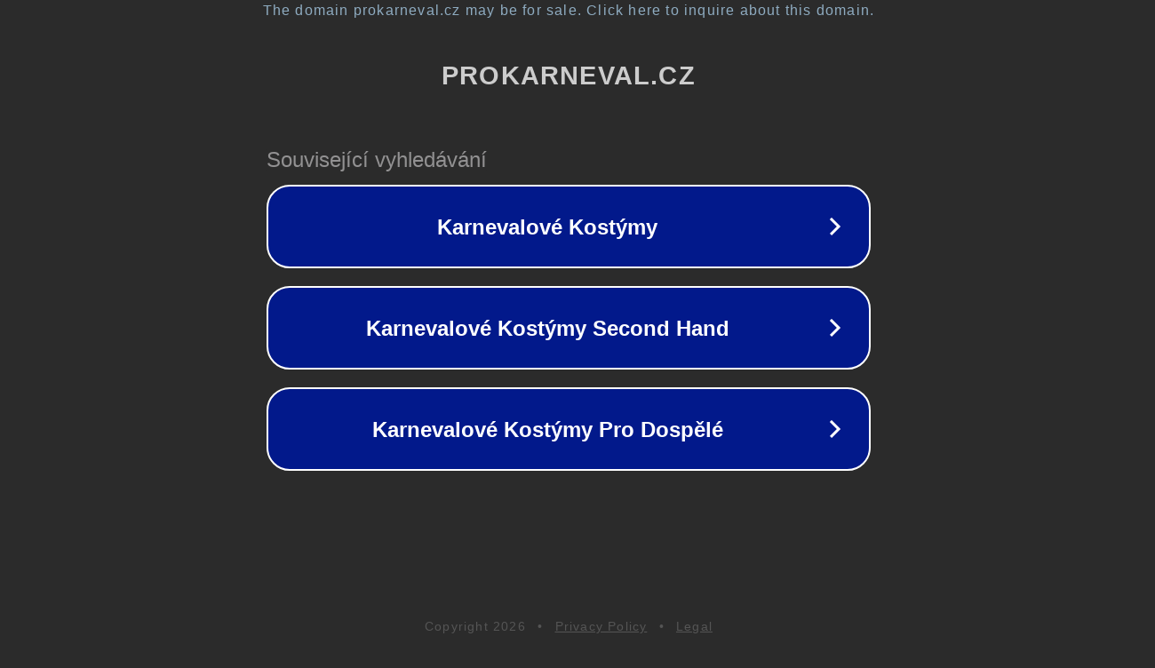

--- FILE ---
content_type: text/html; charset=utf-8
request_url: https://www.prokarneval.cz/p/eplus-chlapecke-tricko-snoopy-cerne-velikost-deti-158/
body_size: 1130
content:
<!doctype html>
<html data-adblockkey="MFwwDQYJKoZIhvcNAQEBBQADSwAwSAJBANDrp2lz7AOmADaN8tA50LsWcjLFyQFcb/P2Txc58oYOeILb3vBw7J6f4pamkAQVSQuqYsKx3YzdUHCvbVZvFUsCAwEAAQ==_kpfXLzJ6nbBm4YMiMb+KK+5c0Nj/ytvuftf6QHtUngkAtfBFPRtCb7bJHBg0OhaS0P+HM96ruJ8F8S3M2n8wRw==" lang="en" style="background: #2B2B2B;">
<head>
    <meta charset="utf-8">
    <meta name="viewport" content="width=device-width, initial-scale=1">
    <link rel="icon" href="[data-uri]">
    <link rel="preconnect" href="https://www.google.com" crossorigin>
</head>
<body>
<div id="target" style="opacity: 0"></div>
<script>window.park = "[base64]";</script>
<script src="/beddjVuHn.js"></script>
</body>
</html>
